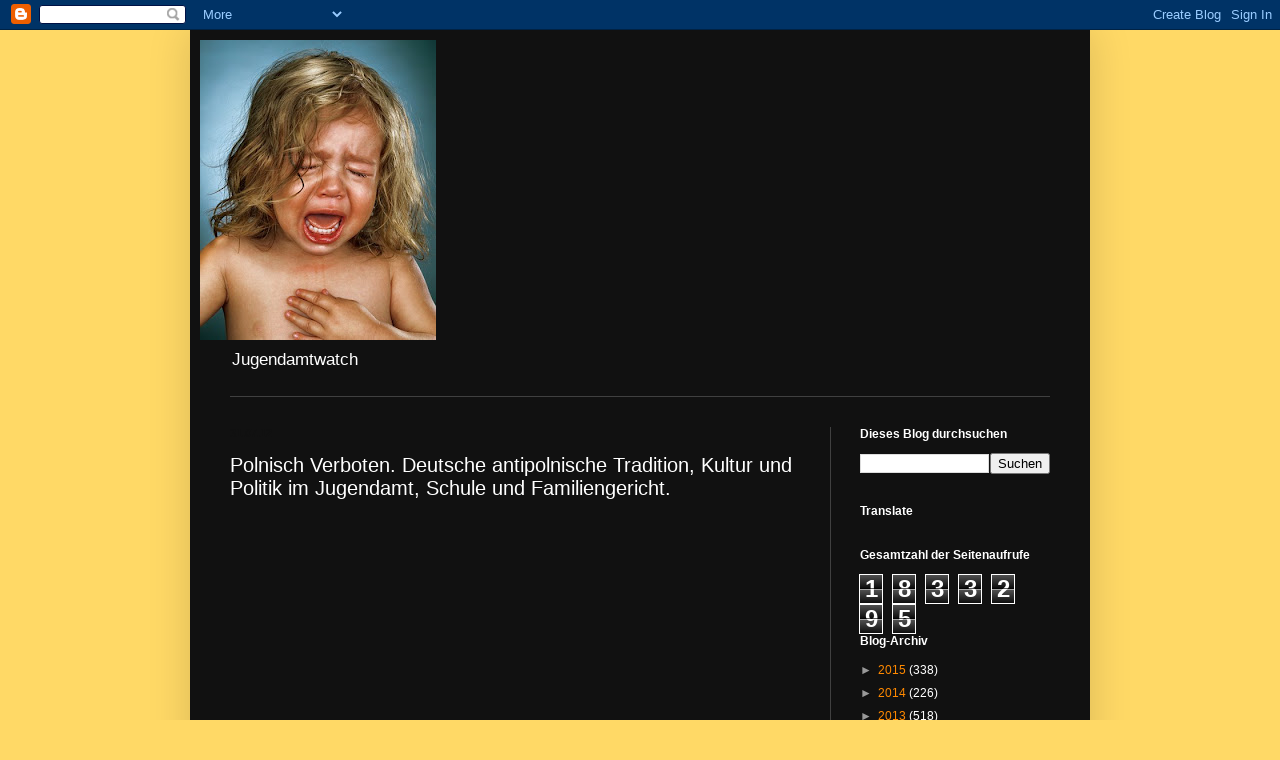

--- FILE ---
content_type: text/html; charset=UTF-8
request_url: https://jugendamtwatch.blogspot.com/2012/07/polnisch-verboten-deutsche.html
body_size: 16651
content:
<!DOCTYPE html>
<html class='v2' dir='ltr' lang='de'>
<head>
<link href='https://www.blogger.com/static/v1/widgets/335934321-css_bundle_v2.css' rel='stylesheet' type='text/css'/>
<meta content='width=1100' name='viewport'/>
<meta content='text/html; charset=UTF-8' http-equiv='Content-Type'/>
<meta content='blogger' name='generator'/>
<link href='https://jugendamtwatch.blogspot.com/favicon.ico' rel='icon' type='image/x-icon'/>
<link href='http://jugendamtwatch.blogspot.com/2012/07/polnisch-verboten-deutsche.html' rel='canonical'/>
<link rel="alternate" type="application/atom+xml" title="Jugendamtwatch - Atom" href="https://jugendamtwatch.blogspot.com/feeds/posts/default" />
<link rel="alternate" type="application/rss+xml" title="Jugendamtwatch - RSS" href="https://jugendamtwatch.blogspot.com/feeds/posts/default?alt=rss" />
<link rel="service.post" type="application/atom+xml" title="Jugendamtwatch - Atom" href="https://www.blogger.com/feeds/2015471411739055855/posts/default" />

<link rel="alternate" type="application/atom+xml" title="Jugendamtwatch - Atom" href="https://jugendamtwatch.blogspot.com/feeds/5888964404355667141/comments/default" />
<!--Can't find substitution for tag [blog.ieCssRetrofitLinks]-->
<link href='http://1.gvt0.com/vi/kxlL0OIAp-k/0.jpg' rel='image_src'/>
<meta content='http://jugendamtwatch.blogspot.com/2012/07/polnisch-verboten-deutsche.html' property='og:url'/>
<meta content='Polnisch Verboten. Deutsche antipolnische Tradition, Kultur und Politik im Jugendamt, Schule und Familiengericht.' property='og:title'/>
<meta content='Jugendamt  Kinderklau  Familienjustiz  Familienpolitik  GutachterUnwesen  Eltern  Kinder  Kindesraub   Willkür  Deutschland
EKE/PAS' property='og:description'/>
<meta content='https://lh3.googleusercontent.com/blogger_img_proxy/AEn0k_tFZwbU64anvBr9qBrKnQEDRXJ-KMRfRR715PTCIdID97WKa6cAWAaTPw-G3UPAoUVyZ8KGwYm-SjVRJW9Y4sJGPzTGKwdw5DEQ=w1200-h630-n-k-no-nu' property='og:image'/>
<title>Jugendamtwatch: Polnisch Verboten. Deutsche antipolnische Tradition, Kultur und Politik im Jugendamt, Schule und Familiengericht.</title>
<style id='page-skin-1' type='text/css'><!--
/*
-----------------------------------------------
Blogger Template Style
Name:     Simple
Designer: Blogger
URL:      www.blogger.com
----------------------------------------------- */
/* Content
----------------------------------------------- */
body {
font: normal normal 12px Arial, Tahoma, Helvetica, FreeSans, sans-serif;
color: #ffffff;
background: #ffd966 none repeat scroll top left;
padding: 0 40px 40px 40px;
}
html body .region-inner {
min-width: 0;
max-width: 100%;
width: auto;
}
h2 {
font-size: 22px;
}
a:link {
text-decoration:none;
color: #ff8900;
}
a:visited {
text-decoration:none;
color: #ff8900;
}
a:hover {
text-decoration:underline;
color: #ff8900;
}
.body-fauxcolumn-outer .fauxcolumn-inner {
background: transparent none repeat scroll top left;
_background-image: none;
}
.body-fauxcolumn-outer .cap-top {
position: absolute;
z-index: 1;
height: 400px;
width: 100%;
}
.body-fauxcolumn-outer .cap-top .cap-left {
width: 100%;
background: transparent none repeat-x scroll top left;
_background-image: none;
}
.content-outer {
-moz-box-shadow: 0 0 40px rgba(0, 0, 0, .15);
-webkit-box-shadow: 0 0 5px rgba(0, 0, 0, .15);
-goog-ms-box-shadow: 0 0 10px #333333;
box-shadow: 0 0 40px rgba(0, 0, 0, .15);
margin-bottom: 1px;
}
.content-inner {
padding: 10px 10px;
}
.content-inner {
background-color: #111111;
}
/* Header
----------------------------------------------- */
.header-outer {
background: transparent none repeat-x scroll 0 -400px;
_background-image: none;
}
.Header h1 {
font: normal bold 16px Arial, Tahoma, Helvetica, FreeSans, sans-serif;
color: #ff8900;
text-shadow: -1px -1px 1px rgba(0, 0, 0, .2);
}
.Header h1 a {
color: #ff8900;
}
.Header .description {
font-size: 140%;
color: #ffffff;
}
.header-inner .Header .titlewrapper {
padding: 22px 30px;
}
.header-inner .Header .descriptionwrapper {
padding: 0 30px;
}
/* Tabs
----------------------------------------------- */
.tabs-inner .section:first-child {
border-top: 1px solid #404040;
}
.tabs-inner .section:first-child ul {
margin-top: -1px;
border-top: 1px solid #404040;
border-left: 0 solid #404040;
border-right: 0 solid #404040;
}
.tabs-inner .widget ul {
background: #222222 none repeat-x scroll 0 -800px;
_background-image: none;
border-bottom: 1px solid #404040;
margin-top: 0;
margin-left: -30px;
margin-right: -30px;
}
.tabs-inner .widget li a {
display: inline-block;
padding: .6em 1em;
font: normal normal 14px Arial, Tahoma, Helvetica, FreeSans, sans-serif;
color: #ffffff;
border-left: 1px solid #111111;
border-right: 0 solid #404040;
}
.tabs-inner .widget li:first-child a {
border-left: none;
}
.tabs-inner .widget li.selected a, .tabs-inner .widget li a:hover {
color: #ffffff;
background-color: #000000;
text-decoration: none;
}
/* Columns
----------------------------------------------- */
.main-outer {
border-top: 0 solid #404040;
}
.fauxcolumn-left-outer .fauxcolumn-inner {
border-right: 1px solid #404040;
}
.fauxcolumn-right-outer .fauxcolumn-inner {
border-left: 1px solid #404040;
}
/* Headings
----------------------------------------------- */
div.widget > h2,
div.widget h2.title {
margin: 0 0 1em 0;
font: normal bold 12px Arial, Tahoma, Helvetica, FreeSans, sans-serif;
color: #ffffff;
}
/* Widgets
----------------------------------------------- */
.widget .zippy {
color: #999999;
text-shadow: 2px 2px 1px rgba(0, 0, 0, .1);
}
.widget .popular-posts ul {
list-style: none;
}
/* Posts
----------------------------------------------- */
h2.date-header {
font: normal bold 11px Arial, Tahoma, Helvetica, FreeSans, sans-serif;
}
.date-header span {
background-color: #111111;
color: #111111;
padding: inherit;
letter-spacing: inherit;
margin: inherit;
}
.main-inner {
padding-top: 30px;
padding-bottom: 30px;
}
.main-inner .column-center-inner {
padding: 0 15px;
}
.main-inner .column-center-inner .section {
margin: 0 15px;
}
.post {
margin: 0 0 25px 0;
}
h3.post-title, .comments h4 {
font: normal normal 20px Arial, Tahoma, Helvetica, FreeSans, sans-serif;
margin: .75em 0 0;
}
.post-body {
font-size: 110%;
line-height: 1.4;
position: relative;
}
.post-body img, .post-body .tr-caption-container, .Profile img, .Image img,
.BlogList .item-thumbnail img {
padding: 0;
background: #111111;
border: 1px solid #000000;
-moz-box-shadow: 1px 1px 5px rgba(0, 0, 0, .1);
-webkit-box-shadow: 1px 1px 5px rgba(0, 0, 0, .1);
box-shadow: 1px 1px 5px rgba(0, 0, 0, .1);
}
.post-body img, .post-body .tr-caption-container {
padding: 1px;
}
.post-body .tr-caption-container {
color: #ffffff;
}
.post-body .tr-caption-container img {
padding: 0;
background: transparent;
border: none;
-moz-box-shadow: 0 0 0 rgba(0, 0, 0, .1);
-webkit-box-shadow: 0 0 0 rgba(0, 0, 0, .1);
box-shadow: 0 0 0 rgba(0, 0, 0, .1);
}
.post-header {
margin: 0 0 1.5em;
line-height: 1.6;
font-size: 90%;
}
.post-footer {
margin: 20px -2px 0;
padding: 5px 10px;
color: #888888;
background-color: #303030;
border-bottom: 1px solid #444444;
line-height: 1.6;
font-size: 90%;
}
#comments .comment-author {
padding-top: 1.5em;
border-top: 1px solid #404040;
background-position: 0 1.5em;
}
#comments .comment-author:first-child {
padding-top: 0;
border-top: none;
}
.avatar-image-container {
margin: .2em 0 0;
}
#comments .avatar-image-container img {
border: 1px solid #000000;
}
/* Comments
----------------------------------------------- */
.comments .comments-content .icon.blog-author {
background-repeat: no-repeat;
background-image: url([data-uri]);
}
.comments .comments-content .loadmore a {
border-top: 1px solid #999999;
border-bottom: 1px solid #999999;
}
.comments .comment-thread.inline-thread {
background-color: #303030;
}
.comments .continue {
border-top: 2px solid #999999;
}
/* Accents
---------------------------------------------- */
.section-columns td.columns-cell {
border-left: 1px solid #404040;
}
.blog-pager {
background: transparent none no-repeat scroll top center;
}
.blog-pager-older-link, .home-link,
.blog-pager-newer-link {
background-color: #111111;
padding: 5px;
}
.footer-outer {
border-top: 0 dashed #bbbbbb;
}
/* Mobile
----------------------------------------------- */
body.mobile  {
background-size: auto;
}
.mobile .body-fauxcolumn-outer {
background: transparent none repeat scroll top left;
}
.mobile .body-fauxcolumn-outer .cap-top {
background-size: 100% auto;
}
.mobile .content-outer {
-webkit-box-shadow: 0 0 3px rgba(0, 0, 0, .15);
box-shadow: 0 0 3px rgba(0, 0, 0, .15);
}
.mobile .tabs-inner .widget ul {
margin-left: 0;
margin-right: 0;
}
.mobile .post {
margin: 0;
}
.mobile .main-inner .column-center-inner .section {
margin: 0;
}
.mobile .date-header span {
padding: 0.1em 10px;
margin: 0 -10px;
}
.mobile h3.post-title {
margin: 0;
}
.mobile .blog-pager {
background: transparent none no-repeat scroll top center;
}
.mobile .footer-outer {
border-top: none;
}
.mobile .main-inner, .mobile .footer-inner {
background-color: #111111;
}
.mobile-index-contents {
color: #ffffff;
}
.mobile-link-button {
background-color: #ff8900;
}
.mobile-link-button a:link, .mobile-link-button a:visited {
color: #ffffff;
}
.mobile .tabs-inner .section:first-child {
border-top: none;
}
.mobile .tabs-inner .PageList .widget-content {
background-color: #000000;
color: #ffffff;
border-top: 1px solid #404040;
border-bottom: 1px solid #404040;
}
.mobile .tabs-inner .PageList .widget-content .pagelist-arrow {
border-left: 1px solid #404040;
}

--></style>
<style id='template-skin-1' type='text/css'><!--
body {
min-width: 900px;
}
.content-outer, .content-fauxcolumn-outer, .region-inner {
min-width: 900px;
max-width: 900px;
_width: 900px;
}
.main-inner .columns {
padding-left: 0px;
padding-right: 250px;
}
.main-inner .fauxcolumn-center-outer {
left: 0px;
right: 250px;
/* IE6 does not respect left and right together */
_width: expression(this.parentNode.offsetWidth -
parseInt("0px") -
parseInt("250px") + 'px');
}
.main-inner .fauxcolumn-left-outer {
width: 0px;
}
.main-inner .fauxcolumn-right-outer {
width: 250px;
}
.main-inner .column-left-outer {
width: 0px;
right: 100%;
margin-left: -0px;
}
.main-inner .column-right-outer {
width: 250px;
margin-right: -250px;
}
#layout {
min-width: 0;
}
#layout .content-outer {
min-width: 0;
width: 800px;
}
#layout .region-inner {
min-width: 0;
width: auto;
}
body#layout div.add_widget {
padding: 8px;
}
body#layout div.add_widget a {
margin-left: 32px;
}
--></style>
<link href='https://www.blogger.com/dyn-css/authorization.css?targetBlogID=2015471411739055855&amp;zx=eb851eeb-79bc-43af-8345-1831a88e10d7' media='none' onload='if(media!=&#39;all&#39;)media=&#39;all&#39;' rel='stylesheet'/><noscript><link href='https://www.blogger.com/dyn-css/authorization.css?targetBlogID=2015471411739055855&amp;zx=eb851eeb-79bc-43af-8345-1831a88e10d7' rel='stylesheet'/></noscript>
<meta name='google-adsense-platform-account' content='ca-host-pub-1556223355139109'/>
<meta name='google-adsense-platform-domain' content='blogspot.com'/>

</head>
<body class='loading variant-dark'>
<div class='navbar section' id='navbar' name='Navbar'><div class='widget Navbar' data-version='1' id='Navbar1'><script type="text/javascript">
    function setAttributeOnload(object, attribute, val) {
      if(window.addEventListener) {
        window.addEventListener('load',
          function(){ object[attribute] = val; }, false);
      } else {
        window.attachEvent('onload', function(){ object[attribute] = val; });
      }
    }
  </script>
<div id="navbar-iframe-container"></div>
<script type="text/javascript" src="https://apis.google.com/js/platform.js"></script>
<script type="text/javascript">
      gapi.load("gapi.iframes:gapi.iframes.style.bubble", function() {
        if (gapi.iframes && gapi.iframes.getContext) {
          gapi.iframes.getContext().openChild({
              url: 'https://www.blogger.com/navbar/2015471411739055855?po\x3d5888964404355667141\x26origin\x3dhttps://jugendamtwatch.blogspot.com',
              where: document.getElementById("navbar-iframe-container"),
              id: "navbar-iframe"
          });
        }
      });
    </script><script type="text/javascript">
(function() {
var script = document.createElement('script');
script.type = 'text/javascript';
script.src = '//pagead2.googlesyndication.com/pagead/js/google_top_exp.js';
var head = document.getElementsByTagName('head')[0];
if (head) {
head.appendChild(script);
}})();
</script>
</div></div>
<div class='body-fauxcolumns'>
<div class='fauxcolumn-outer body-fauxcolumn-outer'>
<div class='cap-top'>
<div class='cap-left'></div>
<div class='cap-right'></div>
</div>
<div class='fauxborder-left'>
<div class='fauxborder-right'></div>
<div class='fauxcolumn-inner'>
</div>
</div>
<div class='cap-bottom'>
<div class='cap-left'></div>
<div class='cap-right'></div>
</div>
</div>
</div>
<div class='content'>
<div class='content-fauxcolumns'>
<div class='fauxcolumn-outer content-fauxcolumn-outer'>
<div class='cap-top'>
<div class='cap-left'></div>
<div class='cap-right'></div>
</div>
<div class='fauxborder-left'>
<div class='fauxborder-right'></div>
<div class='fauxcolumn-inner'>
</div>
</div>
<div class='cap-bottom'>
<div class='cap-left'></div>
<div class='cap-right'></div>
</div>
</div>
</div>
<div class='content-outer'>
<div class='content-cap-top cap-top'>
<div class='cap-left'></div>
<div class='cap-right'></div>
</div>
<div class='fauxborder-left content-fauxborder-left'>
<div class='fauxborder-right content-fauxborder-right'></div>
<div class='content-inner'>
<header>
<div class='header-outer'>
<div class='header-cap-top cap-top'>
<div class='cap-left'></div>
<div class='cap-right'></div>
</div>
<div class='fauxborder-left header-fauxborder-left'>
<div class='fauxborder-right header-fauxborder-right'></div>
<div class='region-inner header-inner'>
<div class='header section' id='header' name='Header'><div class='widget Header' data-version='1' id='Header1'>
<div id='header-inner'>
<a href='https://jugendamtwatch.blogspot.com/' style='display: block'>
<img alt='Jugendamtwatch' height='300px; ' id='Header1_headerimg' src='https://blogger.googleusercontent.com/img/b/R29vZ2xl/AVvXsEiK3b15zEjJNZN8iSvwaFjz5WoJFtsp8S2Af9ehWwiRzF6m6wAhFps-jqAr9xS0JtuvJirPuWDZk04oLPmygDEgF78JdKR8O0YRSPkiU3GWQfaUTl4TKQN_D6Y0LnfItuU-791JJyfz3ODf/s300/395044_309858449055583_100000942922879_854388_1751464669_n.jpg' style='display: block' width='236px; '/>
</a>
<div class='descriptionwrapper'>
<p class='description'><span>Jugendamtwatch</span></p>
</div>
</div>
</div></div>
</div>
</div>
<div class='header-cap-bottom cap-bottom'>
<div class='cap-left'></div>
<div class='cap-right'></div>
</div>
</div>
</header>
<div class='tabs-outer'>
<div class='tabs-cap-top cap-top'>
<div class='cap-left'></div>
<div class='cap-right'></div>
</div>
<div class='fauxborder-left tabs-fauxborder-left'>
<div class='fauxborder-right tabs-fauxborder-right'></div>
<div class='region-inner tabs-inner'>
<div class='tabs no-items section' id='crosscol' name='Spaltenübergreifend'></div>
<div class='tabs no-items section' id='crosscol-overflow' name='Cross-Column 2'></div>
</div>
</div>
<div class='tabs-cap-bottom cap-bottom'>
<div class='cap-left'></div>
<div class='cap-right'></div>
</div>
</div>
<div class='main-outer'>
<div class='main-cap-top cap-top'>
<div class='cap-left'></div>
<div class='cap-right'></div>
</div>
<div class='fauxborder-left main-fauxborder-left'>
<div class='fauxborder-right main-fauxborder-right'></div>
<div class='region-inner main-inner'>
<div class='columns fauxcolumns'>
<div class='fauxcolumn-outer fauxcolumn-center-outer'>
<div class='cap-top'>
<div class='cap-left'></div>
<div class='cap-right'></div>
</div>
<div class='fauxborder-left'>
<div class='fauxborder-right'></div>
<div class='fauxcolumn-inner'>
</div>
</div>
<div class='cap-bottom'>
<div class='cap-left'></div>
<div class='cap-right'></div>
</div>
</div>
<div class='fauxcolumn-outer fauxcolumn-left-outer'>
<div class='cap-top'>
<div class='cap-left'></div>
<div class='cap-right'></div>
</div>
<div class='fauxborder-left'>
<div class='fauxborder-right'></div>
<div class='fauxcolumn-inner'>
</div>
</div>
<div class='cap-bottom'>
<div class='cap-left'></div>
<div class='cap-right'></div>
</div>
</div>
<div class='fauxcolumn-outer fauxcolumn-right-outer'>
<div class='cap-top'>
<div class='cap-left'></div>
<div class='cap-right'></div>
</div>
<div class='fauxborder-left'>
<div class='fauxborder-right'></div>
<div class='fauxcolumn-inner'>
</div>
</div>
<div class='cap-bottom'>
<div class='cap-left'></div>
<div class='cap-right'></div>
</div>
</div>
<!-- corrects IE6 width calculation -->
<div class='columns-inner'>
<div class='column-center-outer'>
<div class='column-center-inner'>
<div class='main section' id='main' name='Hauptbereich'><div class='widget Blog' data-version='1' id='Blog1'>
<div class='blog-posts hfeed'>

          <div class="date-outer">
        
<h2 class='date-header'><span>31.07.12</span></h2>

          <div class="date-posts">
        
<div class='post-outer'>
<div class='post hentry uncustomized-post-template' itemprop='blogPost' itemscope='itemscope' itemtype='http://schema.org/BlogPosting'>
<meta content='http://1.gvt0.com/vi/kxlL0OIAp-k/0.jpg' itemprop='image_url'/>
<meta content='2015471411739055855' itemprop='blogId'/>
<meta content='5888964404355667141' itemprop='postId'/>
<a name='5888964404355667141'></a>
<h3 class='post-title entry-title' itemprop='name'>
Polnisch Verboten. Deutsche antipolnische Tradition, Kultur und Politik im Jugendamt, Schule und Familiengericht.
</h3>
<div class='post-header'>
<div class='post-header-line-1'></div>
</div>
<div class='post-body entry-content' id='post-body-5888964404355667141' itemprop='description articleBody'>
<br />
<br />
<div class="separator" style="clear: both; text-align: center;">
<iframe allowfullscreen="allowfullscreen" frameborder="0" height="266" mozallowfullscreen="mozallowfullscreen" src="https://www.youtube.com/embed/kxlL0OIAp-k?feature=player_embedded" webkitallowfullscreen="webkitallowfullscreen" width="320"></iframe></div>
<br />
<br />
<div class="content">

        <div class="comment-text" dir="ltr">
          Polish/English subtitled The JUGENDAMT torns on purpose 
children away from their non-German parents. It uses every dishonest 
mean to bar binational children from having any contact to the language 
and more generally to the culture of their non-German parent, when they 
part. JUGENDAMT - KINDERKLAU - KINDESENTZIEHUNG&#65279; - LEBENSBORN<br />



        </div>
<div class="metadata">
          <span class="author ">
                <a class="yt-user-name " dir="ltr" href="//www.youtube.com/user/RPDDPL">RPDDPL</a>&nbsp;</span><span class="time">
          </span>
        </div>
</div>
<div style='clear: both;'></div>
</div>
<div class='post-footer'>
<div class='post-footer-line post-footer-line-1'>
<span class='post-author vcard'>
Eingestellt von
<span class='fn' itemprop='author' itemscope='itemscope' itemtype='http://schema.org/Person'>
<meta content='https://www.blogger.com/profile/05574262905395241464' itemprop='url'/>
<a class='g-profile' href='https://www.blogger.com/profile/05574262905395241464' rel='author' title='author profile'>
<span itemprop='name'>Jugendamtwatch</span>
</a>
</span>
</span>
<span class='post-timestamp'>
um
<meta content='http://jugendamtwatch.blogspot.com/2012/07/polnisch-verboten-deutsche.html' itemprop='url'/>
<a class='timestamp-link' href='https://jugendamtwatch.blogspot.com/2012/07/polnisch-verboten-deutsche.html' rel='bookmark' title='permanent link'><abbr class='published' itemprop='datePublished' title='2012-07-31T02:13:00-07:00'>02:13</abbr></a>
</span>
<span class='post-comment-link'>
</span>
<span class='post-icons'>
<span class='item-control blog-admin pid-2142193293'>
<a href='https://www.blogger.com/post-edit.g?blogID=2015471411739055855&postID=5888964404355667141&from=pencil' title='Post bearbeiten'>
<img alt='' class='icon-action' height='18' src='https://resources.blogblog.com/img/icon18_edit_allbkg.gif' width='18'/>
</a>
</span>
</span>
<div class='post-share-buttons goog-inline-block'>
<a class='goog-inline-block share-button sb-email' href='https://www.blogger.com/share-post.g?blogID=2015471411739055855&postID=5888964404355667141&target=email' target='_blank' title='Diesen Post per E-Mail versenden'><span class='share-button-link-text'>Diesen Post per E-Mail versenden</span></a><a class='goog-inline-block share-button sb-blog' href='https://www.blogger.com/share-post.g?blogID=2015471411739055855&postID=5888964404355667141&target=blog' onclick='window.open(this.href, "_blank", "height=270,width=475"); return false;' target='_blank' title='BlogThis!'><span class='share-button-link-text'>BlogThis!</span></a><a class='goog-inline-block share-button sb-twitter' href='https://www.blogger.com/share-post.g?blogID=2015471411739055855&postID=5888964404355667141&target=twitter' target='_blank' title='Auf X teilen'><span class='share-button-link-text'>Auf X teilen</span></a><a class='goog-inline-block share-button sb-facebook' href='https://www.blogger.com/share-post.g?blogID=2015471411739055855&postID=5888964404355667141&target=facebook' onclick='window.open(this.href, "_blank", "height=430,width=640"); return false;' target='_blank' title='In Facebook freigeben'><span class='share-button-link-text'>In Facebook freigeben</span></a><a class='goog-inline-block share-button sb-pinterest' href='https://www.blogger.com/share-post.g?blogID=2015471411739055855&postID=5888964404355667141&target=pinterest' target='_blank' title='Auf Pinterest teilen'><span class='share-button-link-text'>Auf Pinterest teilen</span></a>
</div>
</div>
<div class='post-footer-line post-footer-line-2'>
<span class='post-labels'>
</span>
</div>
<div class='post-footer-line post-footer-line-3'>
<span class='post-location'>
</span>
</div>
</div>
</div>
<div class='comments' id='comments'>
<a name='comments'></a>
<h4>Keine Kommentare:</h4>
<div id='Blog1_comments-block-wrapper'>
<dl class='avatar-comment-indent' id='comments-block'>
</dl>
</div>
<p class='comment-footer'>
<div class='comment-form'>
<a name='comment-form'></a>
<h4 id='comment-post-message'>Kommentar veröffentlichen</h4>
<p>
</p>
<a href='https://www.blogger.com/comment/frame/2015471411739055855?po=5888964404355667141&hl=de&saa=85391&origin=https://jugendamtwatch.blogspot.com' id='comment-editor-src'></a>
<iframe allowtransparency='true' class='blogger-iframe-colorize blogger-comment-from-post' frameborder='0' height='410px' id='comment-editor' name='comment-editor' src='' width='100%'></iframe>
<script src='https://www.blogger.com/static/v1/jsbin/2830521187-comment_from_post_iframe.js' type='text/javascript'></script>
<script type='text/javascript'>
      BLOG_CMT_createIframe('https://www.blogger.com/rpc_relay.html');
    </script>
</div>
</p>
</div>
</div>

        </div></div>
      
</div>
<div class='blog-pager' id='blog-pager'>
<span id='blog-pager-newer-link'>
<a class='blog-pager-newer-link' href='https://jugendamtwatch.blogspot.com/2012/07/rahden-niemieckie-dobro-dziecka-kontakt.html' id='Blog1_blog-pager-newer-link' title='Neuerer Post'>Neuerer Post</a>
</span>
<span id='blog-pager-older-link'>
<a class='blog-pager-older-link' href='https://jugendamtwatch.blogspot.com/2012/07/sozialistische-heimopfer-dr-matejcek.html' id='Blog1_blog-pager-older-link' title='Älterer Post'>Älterer Post</a>
</span>
<a class='home-link' href='https://jugendamtwatch.blogspot.com/'>Startseite</a>
</div>
<div class='clear'></div>
<div class='post-feeds'>
<div class='feed-links'>
Abonnieren
<a class='feed-link' href='https://jugendamtwatch.blogspot.com/feeds/5888964404355667141/comments/default' target='_blank' type='application/atom+xml'>Kommentare zum Post (Atom)</a>
</div>
</div>
</div></div>
</div>
</div>
<div class='column-left-outer'>
<div class='column-left-inner'>
<aside>
</aside>
</div>
</div>
<div class='column-right-outer'>
<div class='column-right-inner'>
<aside>
<div class='sidebar section' id='sidebar-right-1'><div class='widget BlogSearch' data-version='1' id='BlogSearch1'>
<h2 class='title'>Dieses Blog durchsuchen</h2>
<div class='widget-content'>
<div id='BlogSearch1_form'>
<form action='https://jugendamtwatch.blogspot.com/search' class='gsc-search-box' target='_top'>
<table cellpadding='0' cellspacing='0' class='gsc-search-box'>
<tbody>
<tr>
<td class='gsc-input'>
<input autocomplete='off' class='gsc-input' name='q' size='10' title='search' type='text' value=''/>
</td>
<td class='gsc-search-button'>
<input class='gsc-search-button' title='search' type='submit' value='Suchen'/>
</td>
</tr>
</tbody>
</table>
</form>
</div>
</div>
<div class='clear'></div>
</div><div class='widget Translate' data-version='1' id='Translate1'>
<h2 class='title'>Translate</h2>
<div id='google_translate_element'></div>
<script>
    function googleTranslateElementInit() {
      new google.translate.TranslateElement({
        pageLanguage: 'de',
        autoDisplay: 'true',
        layout: google.translate.TranslateElement.InlineLayout.VERTICAL
      }, 'google_translate_element');
    }
  </script>
<script src='//translate.google.com/translate_a/element.js?cb=googleTranslateElementInit'></script>
<div class='clear'></div>
</div><div class='widget Stats' data-version='1' id='Stats1'>
<h2>Gesamtzahl der Seitenaufrufe</h2>
<div class='widget-content'>
<div id='Stats1_content' style='display: none;'>
<span class='counter-wrapper graph-counter-wrapper' id='Stats1_totalCount'>
</span>
<div class='clear'></div>
</div>
</div>
</div><div class='widget BlogArchive' data-version='1' id='BlogArchive1'>
<h2>Blog-Archiv</h2>
<div class='widget-content'>
<div id='ArchiveList'>
<div id='BlogArchive1_ArchiveList'>
<ul class='hierarchy'>
<li class='archivedate collapsed'>
<a class='toggle' href='javascript:void(0)'>
<span class='zippy'>

        &#9658;&#160;
      
</span>
</a>
<a class='post-count-link' href='https://jugendamtwatch.blogspot.com/2015/'>
2015
</a>
<span class='post-count' dir='ltr'>(338)</span>
<ul class='hierarchy'>
<li class='archivedate collapsed'>
<a class='toggle' href='javascript:void(0)'>
<span class='zippy'>

        &#9658;&#160;
      
</span>
</a>
<a class='post-count-link' href='https://jugendamtwatch.blogspot.com/2015/10/'>
Oktober
</a>
<span class='post-count' dir='ltr'>(11)</span>
</li>
</ul>
<ul class='hierarchy'>
<li class='archivedate collapsed'>
<a class='toggle' href='javascript:void(0)'>
<span class='zippy'>

        &#9658;&#160;
      
</span>
</a>
<a class='post-count-link' href='https://jugendamtwatch.blogspot.com/2015/09/'>
September
</a>
<span class='post-count' dir='ltr'>(11)</span>
</li>
</ul>
<ul class='hierarchy'>
<li class='archivedate collapsed'>
<a class='toggle' href='javascript:void(0)'>
<span class='zippy'>

        &#9658;&#160;
      
</span>
</a>
<a class='post-count-link' href='https://jugendamtwatch.blogspot.com/2015/08/'>
August
</a>
<span class='post-count' dir='ltr'>(28)</span>
</li>
</ul>
<ul class='hierarchy'>
<li class='archivedate collapsed'>
<a class='toggle' href='javascript:void(0)'>
<span class='zippy'>

        &#9658;&#160;
      
</span>
</a>
<a class='post-count-link' href='https://jugendamtwatch.blogspot.com/2015/07/'>
Juli
</a>
<span class='post-count' dir='ltr'>(19)</span>
</li>
</ul>
<ul class='hierarchy'>
<li class='archivedate collapsed'>
<a class='toggle' href='javascript:void(0)'>
<span class='zippy'>

        &#9658;&#160;
      
</span>
</a>
<a class='post-count-link' href='https://jugendamtwatch.blogspot.com/2015/06/'>
Juni
</a>
<span class='post-count' dir='ltr'>(65)</span>
</li>
</ul>
<ul class='hierarchy'>
<li class='archivedate collapsed'>
<a class='toggle' href='javascript:void(0)'>
<span class='zippy'>

        &#9658;&#160;
      
</span>
</a>
<a class='post-count-link' href='https://jugendamtwatch.blogspot.com/2015/05/'>
Mai
</a>
<span class='post-count' dir='ltr'>(68)</span>
</li>
</ul>
<ul class='hierarchy'>
<li class='archivedate collapsed'>
<a class='toggle' href='javascript:void(0)'>
<span class='zippy'>

        &#9658;&#160;
      
</span>
</a>
<a class='post-count-link' href='https://jugendamtwatch.blogspot.com/2015/04/'>
April
</a>
<span class='post-count' dir='ltr'>(57)</span>
</li>
</ul>
<ul class='hierarchy'>
<li class='archivedate collapsed'>
<a class='toggle' href='javascript:void(0)'>
<span class='zippy'>

        &#9658;&#160;
      
</span>
</a>
<a class='post-count-link' href='https://jugendamtwatch.blogspot.com/2015/03/'>
März
</a>
<span class='post-count' dir='ltr'>(27)</span>
</li>
</ul>
<ul class='hierarchy'>
<li class='archivedate collapsed'>
<a class='toggle' href='javascript:void(0)'>
<span class='zippy'>

        &#9658;&#160;
      
</span>
</a>
<a class='post-count-link' href='https://jugendamtwatch.blogspot.com/2015/02/'>
Februar
</a>
<span class='post-count' dir='ltr'>(17)</span>
</li>
</ul>
<ul class='hierarchy'>
<li class='archivedate collapsed'>
<a class='toggle' href='javascript:void(0)'>
<span class='zippy'>

        &#9658;&#160;
      
</span>
</a>
<a class='post-count-link' href='https://jugendamtwatch.blogspot.com/2015/01/'>
Januar
</a>
<span class='post-count' dir='ltr'>(35)</span>
</li>
</ul>
</li>
</ul>
<ul class='hierarchy'>
<li class='archivedate collapsed'>
<a class='toggle' href='javascript:void(0)'>
<span class='zippy'>

        &#9658;&#160;
      
</span>
</a>
<a class='post-count-link' href='https://jugendamtwatch.blogspot.com/2014/'>
2014
</a>
<span class='post-count' dir='ltr'>(226)</span>
<ul class='hierarchy'>
<li class='archivedate collapsed'>
<a class='toggle' href='javascript:void(0)'>
<span class='zippy'>

        &#9658;&#160;
      
</span>
</a>
<a class='post-count-link' href='https://jugendamtwatch.blogspot.com/2014/12/'>
Dezember
</a>
<span class='post-count' dir='ltr'>(31)</span>
</li>
</ul>
<ul class='hierarchy'>
<li class='archivedate collapsed'>
<a class='toggle' href='javascript:void(0)'>
<span class='zippy'>

        &#9658;&#160;
      
</span>
</a>
<a class='post-count-link' href='https://jugendamtwatch.blogspot.com/2014/11/'>
November
</a>
<span class='post-count' dir='ltr'>(15)</span>
</li>
</ul>
<ul class='hierarchy'>
<li class='archivedate collapsed'>
<a class='toggle' href='javascript:void(0)'>
<span class='zippy'>

        &#9658;&#160;
      
</span>
</a>
<a class='post-count-link' href='https://jugendamtwatch.blogspot.com/2014/10/'>
Oktober
</a>
<span class='post-count' dir='ltr'>(30)</span>
</li>
</ul>
<ul class='hierarchy'>
<li class='archivedate collapsed'>
<a class='toggle' href='javascript:void(0)'>
<span class='zippy'>

        &#9658;&#160;
      
</span>
</a>
<a class='post-count-link' href='https://jugendamtwatch.blogspot.com/2014/07/'>
Juli
</a>
<span class='post-count' dir='ltr'>(10)</span>
</li>
</ul>
<ul class='hierarchy'>
<li class='archivedate collapsed'>
<a class='toggle' href='javascript:void(0)'>
<span class='zippy'>

        &#9658;&#160;
      
</span>
</a>
<a class='post-count-link' href='https://jugendamtwatch.blogspot.com/2014/06/'>
Juni
</a>
<span class='post-count' dir='ltr'>(17)</span>
</li>
</ul>
<ul class='hierarchy'>
<li class='archivedate collapsed'>
<a class='toggle' href='javascript:void(0)'>
<span class='zippy'>

        &#9658;&#160;
      
</span>
</a>
<a class='post-count-link' href='https://jugendamtwatch.blogspot.com/2014/05/'>
Mai
</a>
<span class='post-count' dir='ltr'>(35)</span>
</li>
</ul>
<ul class='hierarchy'>
<li class='archivedate collapsed'>
<a class='toggle' href='javascript:void(0)'>
<span class='zippy'>

        &#9658;&#160;
      
</span>
</a>
<a class='post-count-link' href='https://jugendamtwatch.blogspot.com/2014/04/'>
April
</a>
<span class='post-count' dir='ltr'>(23)</span>
</li>
</ul>
<ul class='hierarchy'>
<li class='archivedate collapsed'>
<a class='toggle' href='javascript:void(0)'>
<span class='zippy'>

        &#9658;&#160;
      
</span>
</a>
<a class='post-count-link' href='https://jugendamtwatch.blogspot.com/2014/03/'>
März
</a>
<span class='post-count' dir='ltr'>(18)</span>
</li>
</ul>
<ul class='hierarchy'>
<li class='archivedate collapsed'>
<a class='toggle' href='javascript:void(0)'>
<span class='zippy'>

        &#9658;&#160;
      
</span>
</a>
<a class='post-count-link' href='https://jugendamtwatch.blogspot.com/2014/02/'>
Februar
</a>
<span class='post-count' dir='ltr'>(47)</span>
</li>
</ul>
</li>
</ul>
<ul class='hierarchy'>
<li class='archivedate collapsed'>
<a class='toggle' href='javascript:void(0)'>
<span class='zippy'>

        &#9658;&#160;
      
</span>
</a>
<a class='post-count-link' href='https://jugendamtwatch.blogspot.com/2013/'>
2013
</a>
<span class='post-count' dir='ltr'>(518)</span>
<ul class='hierarchy'>
<li class='archivedate collapsed'>
<a class='toggle' href='javascript:void(0)'>
<span class='zippy'>

        &#9658;&#160;
      
</span>
</a>
<a class='post-count-link' href='https://jugendamtwatch.blogspot.com/2013/12/'>
Dezember
</a>
<span class='post-count' dir='ltr'>(30)</span>
</li>
</ul>
<ul class='hierarchy'>
<li class='archivedate collapsed'>
<a class='toggle' href='javascript:void(0)'>
<span class='zippy'>

        &#9658;&#160;
      
</span>
</a>
<a class='post-count-link' href='https://jugendamtwatch.blogspot.com/2013/11/'>
November
</a>
<span class='post-count' dir='ltr'>(73)</span>
</li>
</ul>
<ul class='hierarchy'>
<li class='archivedate collapsed'>
<a class='toggle' href='javascript:void(0)'>
<span class='zippy'>

        &#9658;&#160;
      
</span>
</a>
<a class='post-count-link' href='https://jugendamtwatch.blogspot.com/2013/10/'>
Oktober
</a>
<span class='post-count' dir='ltr'>(24)</span>
</li>
</ul>
<ul class='hierarchy'>
<li class='archivedate collapsed'>
<a class='toggle' href='javascript:void(0)'>
<span class='zippy'>

        &#9658;&#160;
      
</span>
</a>
<a class='post-count-link' href='https://jugendamtwatch.blogspot.com/2013/09/'>
September
</a>
<span class='post-count' dir='ltr'>(29)</span>
</li>
</ul>
<ul class='hierarchy'>
<li class='archivedate collapsed'>
<a class='toggle' href='javascript:void(0)'>
<span class='zippy'>

        &#9658;&#160;
      
</span>
</a>
<a class='post-count-link' href='https://jugendamtwatch.blogspot.com/2013/08/'>
August
</a>
<span class='post-count' dir='ltr'>(29)</span>
</li>
</ul>
<ul class='hierarchy'>
<li class='archivedate collapsed'>
<a class='toggle' href='javascript:void(0)'>
<span class='zippy'>

        &#9658;&#160;
      
</span>
</a>
<a class='post-count-link' href='https://jugendamtwatch.blogspot.com/2013/07/'>
Juli
</a>
<span class='post-count' dir='ltr'>(65)</span>
</li>
</ul>
<ul class='hierarchy'>
<li class='archivedate collapsed'>
<a class='toggle' href='javascript:void(0)'>
<span class='zippy'>

        &#9658;&#160;
      
</span>
</a>
<a class='post-count-link' href='https://jugendamtwatch.blogspot.com/2013/06/'>
Juni
</a>
<span class='post-count' dir='ltr'>(59)</span>
</li>
</ul>
<ul class='hierarchy'>
<li class='archivedate collapsed'>
<a class='toggle' href='javascript:void(0)'>
<span class='zippy'>

        &#9658;&#160;
      
</span>
</a>
<a class='post-count-link' href='https://jugendamtwatch.blogspot.com/2013/05/'>
Mai
</a>
<span class='post-count' dir='ltr'>(5)</span>
</li>
</ul>
<ul class='hierarchy'>
<li class='archivedate collapsed'>
<a class='toggle' href='javascript:void(0)'>
<span class='zippy'>

        &#9658;&#160;
      
</span>
</a>
<a class='post-count-link' href='https://jugendamtwatch.blogspot.com/2013/04/'>
April
</a>
<span class='post-count' dir='ltr'>(11)</span>
</li>
</ul>
<ul class='hierarchy'>
<li class='archivedate collapsed'>
<a class='toggle' href='javascript:void(0)'>
<span class='zippy'>

        &#9658;&#160;
      
</span>
</a>
<a class='post-count-link' href='https://jugendamtwatch.blogspot.com/2013/03/'>
März
</a>
<span class='post-count' dir='ltr'>(22)</span>
</li>
</ul>
<ul class='hierarchy'>
<li class='archivedate collapsed'>
<a class='toggle' href='javascript:void(0)'>
<span class='zippy'>

        &#9658;&#160;
      
</span>
</a>
<a class='post-count-link' href='https://jugendamtwatch.blogspot.com/2013/02/'>
Februar
</a>
<span class='post-count' dir='ltr'>(133)</span>
</li>
</ul>
<ul class='hierarchy'>
<li class='archivedate collapsed'>
<a class='toggle' href='javascript:void(0)'>
<span class='zippy'>

        &#9658;&#160;
      
</span>
</a>
<a class='post-count-link' href='https://jugendamtwatch.blogspot.com/2013/01/'>
Januar
</a>
<span class='post-count' dir='ltr'>(38)</span>
</li>
</ul>
</li>
</ul>
<ul class='hierarchy'>
<li class='archivedate expanded'>
<a class='toggle' href='javascript:void(0)'>
<span class='zippy toggle-open'>

        &#9660;&#160;
      
</span>
</a>
<a class='post-count-link' href='https://jugendamtwatch.blogspot.com/2012/'>
2012
</a>
<span class='post-count' dir='ltr'>(1098)</span>
<ul class='hierarchy'>
<li class='archivedate collapsed'>
<a class='toggle' href='javascript:void(0)'>
<span class='zippy'>

        &#9658;&#160;
      
</span>
</a>
<a class='post-count-link' href='https://jugendamtwatch.blogspot.com/2012/12/'>
Dezember
</a>
<span class='post-count' dir='ltr'>(27)</span>
</li>
</ul>
<ul class='hierarchy'>
<li class='archivedate collapsed'>
<a class='toggle' href='javascript:void(0)'>
<span class='zippy'>

        &#9658;&#160;
      
</span>
</a>
<a class='post-count-link' href='https://jugendamtwatch.blogspot.com/2012/11/'>
November
</a>
<span class='post-count' dir='ltr'>(82)</span>
</li>
</ul>
<ul class='hierarchy'>
<li class='archivedate collapsed'>
<a class='toggle' href='javascript:void(0)'>
<span class='zippy'>

        &#9658;&#160;
      
</span>
</a>
<a class='post-count-link' href='https://jugendamtwatch.blogspot.com/2012/10/'>
Oktober
</a>
<span class='post-count' dir='ltr'>(69)</span>
</li>
</ul>
<ul class='hierarchy'>
<li class='archivedate collapsed'>
<a class='toggle' href='javascript:void(0)'>
<span class='zippy'>

        &#9658;&#160;
      
</span>
</a>
<a class='post-count-link' href='https://jugendamtwatch.blogspot.com/2012/09/'>
September
</a>
<span class='post-count' dir='ltr'>(30)</span>
</li>
</ul>
<ul class='hierarchy'>
<li class='archivedate collapsed'>
<a class='toggle' href='javascript:void(0)'>
<span class='zippy'>

        &#9658;&#160;
      
</span>
</a>
<a class='post-count-link' href='https://jugendamtwatch.blogspot.com/2012/08/'>
August
</a>
<span class='post-count' dir='ltr'>(118)</span>
</li>
</ul>
<ul class='hierarchy'>
<li class='archivedate expanded'>
<a class='toggle' href='javascript:void(0)'>
<span class='zippy toggle-open'>

        &#9660;&#160;
      
</span>
</a>
<a class='post-count-link' href='https://jugendamtwatch.blogspot.com/2012/07/'>
Juli
</a>
<span class='post-count' dir='ltr'>(88)</span>
<ul class='posts'>
<li><a href='https://jugendamtwatch.blogspot.com/2012/07/lena-15-vollgepumpt-mit-drogen-obsorge.html'>Lena (15) vollgepumpt mit Drogen: Obsorge Jugendam...</a></li>
<li><a href='https://jugendamtwatch.blogspot.com/2012/07/rahden-niemieckie-dobro-dziecka-kontakt.html'>Rahden:  Niemieckie dobro dziecka: kontakt tylko z...</a></li>
<li><a href='https://jugendamtwatch.blogspot.com/2012/07/polnisch-verboten-deutsche.html'>Polnisch Verboten. Deutsche antipolnische Traditio...</a></li>
<li><a href='https://jugendamtwatch.blogspot.com/2012/07/sozialistische-heimopfer-dr-matejcek.html'>Sozialistische Heimopfer - Dr. Matejcek - Kinder o...</a></li>
<li><a href='https://jugendamtwatch.blogspot.com/2012/07/jugendamt-deutschland-petition.html'>Jugendamt Deutschland: Petition www.betroffene-elt...</a></li>
<li><a href='https://jugendamtwatch.blogspot.com/2012/07/was-eltern-uber-das-deutsche-jugendamt.html'>Was Eltern über das Deutsche Jugendamt wissen müssen</a></li>
<li><a href='https://jugendamtwatch.blogspot.com/2012/07/mitarbeiter-des-jugendamtes-der.html'>Mitarbeiter des Jugendamtes der Kreisverwaltung er...</a></li>
<li><a href='https://jugendamtwatch.blogspot.com/2012/07/jugendamt-szykany-schikane.html'>Jugendamt - Szykany (Schikane)</a></li>
<li><a href='https://jugendamtwatch.blogspot.com/2012/07/neuer-eu-sonderbeauftragter-fur.html'>Neuer EU-Sonderbeauftragter für Menschenrechte unt...</a></li>
<li><a href='https://jugendamtwatch.blogspot.com/2012/07/leipziger-jugendamt-uberfordert-behorde.html'>Leipziger Jugendamt überfordert: Behörde verweist ...</a></li>
<li><a href='https://jugendamtwatch.blogspot.com/2012/07/jugendamt-das-totalversagen-unseres.html'>Jugendamt - Das Totalversagen unseres Rechtsstaate...</a></li>
<li><a href='https://jugendamtwatch.blogspot.com/2012/07/olg-nurnberg-schadensersatz-vom.html'>OLG Nürnberg: Schadensersatz vom Jugendamt für Hei...</a></li>
<li><a href='https://jugendamtwatch.blogspot.com/2012/07/deutschland-ab-1939-ubernahmen-die.html'>Deutschland - Ab 1939 übernahmen die Jugendämter a...</a></li>
<li><a href='https://jugendamtwatch.blogspot.com/2012/07/amt-gibt-mutter-sohn-zuruck-um-dieses.html'>Amt gibt Mutter Sohn zurück Um dieses Glück musste...</a></li>
<li><a href='https://jugendamtwatch.blogspot.com/2012/07/das-jugendamt-unterstutzung-die-ankommt.html'>Das Jugendamt. Unterstützung, die ankommt. (OTV Ma...</a></li>
<li><a href='https://jugendamtwatch.blogspot.com/2012/07/jugendamt-ratzeburg-amtsgericht-lubeck_26.html'>Jugendamt Ratzeburg - Amtsgericht Lübeck - Kanzlei...</a></li>
<li><a href='https://jugendamtwatch.blogspot.com/2012/07/jugendamt-ratzeburg-amtsgericht-lubeck.html'>Jugendamt Ratzeburg - Amtsgericht Lübeck - Kanzlei...</a></li>
<li><a href='https://jugendamtwatch.blogspot.com/2012/07/blog-post_26.html'>
</a></li>
<li><a href='https://jugendamtwatch.blogspot.com/2012/07/15mahnwache-des-luca-kinderschutzverein.html'>15.Mahnwache des Luca Kinderschutzverein</a></li>
<li><a href='https://jugendamtwatch.blogspot.com/2012/07/deutschland-jugendamt-saida-aus-marocco.html'>Deutschland Jugendamt: Saida aus Marocco wurde ihr...</a></li>
<li><a href='https://jugendamtwatch.blogspot.com/2012/07/trennung-von-geschwistern-ist.html'>Trennung von Geschwistern ist psychische Gewalt</a></li>
<li><a href='https://jugendamtwatch.blogspot.com/2012/07/staatsanwaltschaft-ansbach-ermittelt.html'>Staatsanwaltschaft Ansbach ermittelt gegen das Jug...</a></li>
<li><a href='https://jugendamtwatch.blogspot.com/2012/07/warum-rituale-fur-familien-enorm.html'>Warum Rituale für Familien enorm wichtig sind</a></li>
<li><a href='https://jugendamtwatch.blogspot.com/2012/07/achtung-wichtige-mitteilung-am-3007-bzw.html'>ACHTUNG WICHTIGE MITTEILUNG   am 30.07 bzw. 31.07 ...</a></li>
<li><a href='https://jugendamtwatch.blogspot.com/2012/07/die-eltern-die-durch-deutsche.html'>Die Eltern, die durch Deutsche Jugendämter geschäd...</a></li>
<li><a href='https://jugendamtwatch.blogspot.com/2012/07/zum-wohle-des-kindes-wurde-dem.html'>Zum Wohle des Kindes wurde dem deutschen Jugendamt...</a></li>
<li><a href='https://jugendamtwatch.blogspot.com/2012/07/jugendamt-hannover-gericht-entfuhrter.html'>Jugendamt Hannover - Gericht: Entführter Kinder ni...</a></li>
<li><a href='https://jugendamtwatch.blogspot.com/2012/07/de-jugendamt-nach-chantals-methadontod.html'>DE Jugendamt - Nach Chantals Methadontod werden An...</a></li>
<li><a href='https://jugendamtwatch.blogspot.com/2012/07/gerichte-haben-eltern-in-12700-fallen.html'>Gerichte haben Eltern in 12.700 Fällen das Sorgere...</a></li>
<li><a href='https://jugendamtwatch.blogspot.com/2012/07/le-jugendamt-germanisation-des-enfants.html'>Le Jugendamt &quot;Germanisation des enfants&quot; (Olivier ...</a></li>
<li><a href='https://jugendamtwatch.blogspot.com/2012/07/misshandlungen-verandern-die-gene-ein.html'>Misshandlungen verändern die Gene - Ein Kindheitst...</a></li>
<li><a href='https://jugendamtwatch.blogspot.com/2012/07/jugendamt-munchen-hilfe-mein.html'>Jugendamt München - HILFE!!!! Mein Schulfreund Rap...</a></li>
<li><a href='https://jugendamtwatch.blogspot.com/2012/07/jugendamt-schikane-kinderschutz-auf.html'>Jugendamt - Schikane &#8211; Kinderschutz auf Deutsch</a></li>
<li><a href='https://jugendamtwatch.blogspot.com/2012/07/jugendamt-dyskryminacja-polakow.html'>Jugendamt: Dyskryminacja Polaków potwierdzona. Min...</a></li>
<li><a href='https://jugendamtwatch.blogspot.com/2012/07/franzose-in-deutsch-italienischem.html'>Franzose in deutsch-italienischem Sorgerechtsstrei...</a></li>
<li><a href='https://jugendamtwatch.blogspot.com/2012/07/entziehung-des-aufenthaltsbestimmungsre.html'>Entziehung des Aufenthaltsbestimmungsrechts (Teil ...</a></li>
<li><a href='https://jugendamtwatch.blogspot.com/2012/07/titel-jugendamt-bekommt-die-kinder.html'>Titel: Jugendamt bekommt die Kinder nicht! - Jugen...</a></li>
<li><a href='https://jugendamtwatch.blogspot.com/2012/07/pflegekinder-wurden-oft-wie-sklaven.html'>Pflegekinder wurden oft wie Sklaven gehalten Nach ...</a></li>
<li><a href='https://jugendamtwatch.blogspot.com/2012/07/every-day-in-germany-about-100-children.html'>Every day in Germany about 100 children are kidnap...</a></li>
<li><a href='https://jugendamtwatch.blogspot.com/2012/07/eine-woche-mama-eine-woche-papa-wie.html'>Eine Woche Mama,             eine Woche Papa - Wie...</a></li>
<li><a href='https://jugendamtwatch.blogspot.com/2012/07/niemiecka-jurysdykcja-zagrozeniem-dla.html'>Niemiecka jurysdykcja zagrozeniem dla polskich dzieci</a></li>
<li><a href='https://jugendamtwatch.blogspot.com/2012/07/sorgefall-familienrecht-buchvorstellung.html'>&quot;Sorgefall Familienrecht&quot; - Buchvorstellung in Gee...</a></li>
<li><a href='https://jugendamtwatch.blogspot.com/2012/07/das-jugendamt-des-landkreises-leer.html'>Das Jugendamt des Landkreises Leer sieht nach eine...</a></li>
<li><a href='https://jugendamtwatch.blogspot.com/2012/07/deutsches-jugendamt-der.html'>Deutsches Jugendamt : Der Erziehungswissenschaftle...</a></li>
<li><a href='https://jugendamtwatch.blogspot.com/2012/07/de-jugendamt-justiz-zum-verzweifeln.html'>DE: Jugendamt - Justiz zum Verzweifeln</a></li>
<li><a href='https://jugendamtwatch.blogspot.com/2012/07/verdacht-der-misshandlung-polizei.html'>Verdacht der Misshandlung - Polizei ermittelt gege...</a></li>
<li><a href='https://jugendamtwatch.blogspot.com/2012/07/misshandlung-prugel-vorwurf-gegen-ex.html'>Misshandlung     Prügel-Vorwurf gegen Ex-Leiter vo...</a></li>
<li><a href='https://jugendamtwatch.blogspot.com/2012/07/2-tagiger-mannerkongress-der-uni.html'>2-tägiger Männerkongress an der Uni Düsseldorf &quot;Sc...</a></li>
<li><a href='https://jugendamtwatch.blogspot.com/2012/07/gutachter-blamiert-sich-vor-gericht-im.html'>Gutachter blamiert sich vor Gericht - Im Mordfall ...</a></li>
<li><a href='https://jugendamtwatch.blogspot.com/2012/07/neue-fassung-aktion-kinderschuhe.html'>Neue Fassung Aktion Kinderschuhe 1.Internationaler...</a></li>
<li><a href='https://jugendamtwatch.blogspot.com/2012/07/zwei-petitionen-fur-besseren-kinder.html'>Petition für besseren Kinder- / Familienschutz &#8211; b...</a></li>
<li><a href='https://jugendamtwatch.blogspot.com/2012/07/1945-wurde-das-jugendamt-in-polen-als.html'>1945 wurde das Jugendamt in Polen als verbrecheris...</a></li>
<li><a href='https://jugendamtwatch.blogspot.com/2012/07/dav-fordert-gemeinsames-sorgerecht.html'>DAV fordert gemeinsames Sorgerecht nicht miteinand...</a></li>
<li><a href='https://jugendamtwatch.blogspot.com/2012/07/jugendamt-berlin-spandau-sprawa-ewy-i.html'>Jugendamt Berlin-Spandau. Sprawa Ewy i Oskara - .0...</a></li>
<li><a href='https://jugendamtwatch.blogspot.com/2012/07/fur-die-kinder-gab-es-kein-entrinnen.html'>&#8220;Für die Kinder gab es kein Entrinnen&#8221;</a></li>
<li><a href='https://jugendamtwatch.blogspot.com/2012/07/mehr-rechte-fur-vater-bei-der-ausubung.html'>Mehr Rechte für Väter bei der Ausübung der elterli...</a></li>
<li><a href='https://jugendamtwatch.blogspot.com/2012/07/deutsches-jugendamt-walczy-w-polsce.html'>DEUTSCHES JUGENDAMT WALCZY W POLSCE - 2012</a></li>
<li><a href='https://jugendamtwatch.blogspot.com/2012/07/rosenkriege-sind-gewalt-kindern.html'>Rosenkriege sind Gewalt an Kindern.</a></li>
<li><a href='https://jugendamtwatch.blogspot.com/2012/07/kindschaftsrecht-gutachterin.html'>Kindschaftsrecht - Gutachterin erfolgreich verklagt</a></li>
<li><a href='https://jugendamtwatch.blogspot.com/2012/07/papa-ya-das-magazin-fur-mehr-fairness.html'>Papa-Ya | Das Magazin für mehr Fairness im deutsch...</a></li>
<li><a href='https://jugendamtwatch.blogspot.com/2012/07/das-wird-unter-kindeswohl-in.html'>DAS wird unter Kindeswohl in Deutschland verstande...</a></li>
<li><a href='https://jugendamtwatch.blogspot.com/2012/07/menschen-erkennen-nicht-mehr-die.html'>Menschen erkennen nicht mehr die Bedürfnisse von K...</a></li>
<li><a href='https://jugendamtwatch.blogspot.com/2012/07/lawyer-for-child-susan-saltz-stated-you.html'>Lawyer for the Child, Susan Saltz, stated, &quot;You ca...</a></li>
<li><a href='https://jugendamtwatch.blogspot.com/2012/07/deutschland-hildener-betreuungsfirma.html'>DEUTSCHLAND - Hildener Betreuungsfirma Educon - Am...</a></li>
<li><a href='https://jugendamtwatch.blogspot.com/2012/07/wann-wird-endlich-der-stattfindende.html'>Wann wird endlich der stattfindende Kinderklau in ...</a></li>
<li><a href='https://jugendamtwatch.blogspot.com/2012/07/jugendamt-viktoria-roth-deutsch-legales.html'>JUGENDAMT Viktoria Roth Deutsch-legales Kinderklau...</a></li>
<li><a href='https://jugendamtwatch.blogspot.com/2012/07/petition-die-menschenrechtsverletzungen.html'>Petition - Die Menschenrechtsverletzungen durch Ju...</a></li>
<li><a href='https://jugendamtwatch.blogspot.com/2012/07/flucht-vor-dem-jugendamt-teil-1.html'>Flucht vor dem Jugendamt! Teil 1</a></li>
<li><a href='https://jugendamtwatch.blogspot.com/2012/07/am-17062012-war-fur-und-vater-der-1.html'>Am 17.06.2012 war für und Väter der 1 Internationa...</a></li>
<li><a href='https://jugendamtwatch.blogspot.com/2012/07/gruwort-der-fdp-bundestagsfraktion-zum.html'>Grußwort der FDP Bundestagsfraktion zum 1. Interna...</a></li>
<li><a href='https://jugendamtwatch.blogspot.com/2012/07/stiftung-heilpadagogisches-kinderhaus.html'>Stiftung Heilpädagogisches Kinderhaus gGmbh 32346 ...</a></li>
<li><a href='https://jugendamtwatch.blogspot.com/2012/07/richter-mussen-sich-entscheiden.html'>Richter müssen sich entscheiden - Umgangsregelung</a></li>
<li><a href='https://jugendamtwatch.blogspot.com/2012/07/kinderklau-jugendamt-und-familienjustiz.html'>Kinderklau Jugendamt und Familienjustiz Deutschlan...</a></li>
<li><a href='https://jugendamtwatch.blogspot.com/2012/07/margot-honeckers-langer-schatten-der.html'>Margot Honeckers langer Schatten Der &#8222;letzte Mohik...</a></li>
<li><a href='https://jugendamtwatch.blogspot.com/2012/07/nach-familiendrama-in-leipzig.html'>Nach Familiendrama in Leipzig Staatsanwaltschaft p...</a></li>
<li><a href='https://jugendamtwatch.blogspot.com/2012/07/schaffen-jugendamter-lebende-bomben-man.html'>Schaffen Jugendämter lebende Bomben?  Man sollte s...</a></li>
<li><a href='https://jugendamtwatch.blogspot.com/2012/07/jugendamt-fragebogen-zur-arbeit-der.html'>Jugendamt - Fragebogen zur Arbeit der Jugendämter ...</a></li>
<li><a href='https://jugendamtwatch.blogspot.com/2012/07/seelenmord-im-namen-des-kindeswohls.html'>Seelenmord im Namen des Kindeswohls Nach Ansicht v...</a></li>
<li><a href='https://jugendamtwatch.blogspot.com/2012/07/jugendamt-eine-mehr-als-fragwurdige.html'>JUGENDAMT eine mehr als fragwürdige Institution</a></li>
<li><a href='https://jugendamtwatch.blogspot.com/2012/07/150-kinder-pro-jahr-getotet-unter.html'>150 Kinder pro Jahr getötet - unter Aufsicht vom J...</a></li>
<li><a href='https://jugendamtwatch.blogspot.com/2012/07/pas-seelenmord-im-namen-des-kindeswohls.html'>PAS - Seelenmord im Namen des Kindeswohls - Nach A...</a></li>
<li><a href='https://jugendamtwatch.blogspot.com/2012/07/innenrevision-zu-chantals-tod-schwere.html'>Innenrevision zu Chantals Tod - Schwere Versäumnis...</a></li>
<li><a href='https://jugendamtwatch.blogspot.com/2012/07/podcast-episode-41-aggresjon-det-nye.html'>Podcast: Episode 41: Aggresjon &#8211; det nye tabu?</a></li>
<li><a href='https://jugendamtwatch.blogspot.com/2012/07/junge-verdurstete-neben-toter-mutter.html'>Junge verdurstete neben toter Mutter - Jugendamt s...</a></li>
<li><a href='https://jugendamtwatch.blogspot.com/2012/07/jugendamt-deutschland-diese.html'>Jugendamt Deutschland - Diese Helferindustrie ist ...</a></li>
<li><a href='https://jugendamtwatch.blogspot.com/2012/07/nutzliche-hinweise-zu-psychologischen.html'>Nützliche Hinweise zu psychologischen Gutachten - ...</a></li>
<li><a href='https://jugendamtwatch.blogspot.com/2012/07/niemieckie-urzedy-maltretuja-polskie.html'>Niemieckie urzedy maltretuja polskie dzieci - Deut...</a></li>
<li><a href='https://jugendamtwatch.blogspot.com/2012/07/jugendamt-traf-todliche-entscheidung.html'>Jugendamt traf tödliche Entscheidung</a></li>
</ul>
</li>
</ul>
<ul class='hierarchy'>
<li class='archivedate collapsed'>
<a class='toggle' href='javascript:void(0)'>
<span class='zippy'>

        &#9658;&#160;
      
</span>
</a>
<a class='post-count-link' href='https://jugendamtwatch.blogspot.com/2012/06/'>
Juni
</a>
<span class='post-count' dir='ltr'>(82)</span>
</li>
</ul>
<ul class='hierarchy'>
<li class='archivedate collapsed'>
<a class='toggle' href='javascript:void(0)'>
<span class='zippy'>

        &#9658;&#160;
      
</span>
</a>
<a class='post-count-link' href='https://jugendamtwatch.blogspot.com/2012/05/'>
Mai
</a>
<span class='post-count' dir='ltr'>(195)</span>
</li>
</ul>
<ul class='hierarchy'>
<li class='archivedate collapsed'>
<a class='toggle' href='javascript:void(0)'>
<span class='zippy'>

        &#9658;&#160;
      
</span>
</a>
<a class='post-count-link' href='https://jugendamtwatch.blogspot.com/2012/04/'>
April
</a>
<span class='post-count' dir='ltr'>(121)</span>
</li>
</ul>
<ul class='hierarchy'>
<li class='archivedate collapsed'>
<a class='toggle' href='javascript:void(0)'>
<span class='zippy'>

        &#9658;&#160;
      
</span>
</a>
<a class='post-count-link' href='https://jugendamtwatch.blogspot.com/2012/03/'>
März
</a>
<span class='post-count' dir='ltr'>(286)</span>
</li>
</ul>
</li>
</ul>
</div>
</div>
<div class='clear'></div>
</div>
</div><div class='widget Profile' data-version='1' id='Profile1'>
<div class='widget-content'>
<a href='https://www.blogger.com/profile/05574262905395241464'><img alt='Mein Bild' class='profile-img' height='55' src='//blogger.googleusercontent.com/img/b/R29vZ2xl/AVvXsEh5CvgvH7612p1y35o_ZD1wu5h_v7LucrAIHwCoGAR7AWt0wYiqXKKnNncmSohv_CY884alfrCyTNr5iApWQjjm8s4P8r_XnUm-3jRG_kfu61ihmbePfQxNQKwh_y5M6s8/s220/Kindengel.jpg' width='80'/></a>
<dl class='profile-datablock'>
<dt class='profile-data'>
<a class='profile-name-link g-profile' href='https://www.blogger.com/profile/05574262905395241464' rel='author' style='background-image: url(//www.blogger.com/img/logo-16.png);'>
Jugendamtwatch
</a>
</dt>
<dd class='profile-textblock'>NRO/NGO
</dd>
</dl>
<a class='profile-link' href='https://www.blogger.com/profile/05574262905395241464' rel='author'>Mein Profil vollständig anzeigen</a>
<div class='clear'></div>
</div>
</div></div>
</aside>
</div>
</div>
</div>
<div style='clear: both'></div>
<!-- columns -->
</div>
<!-- main -->
</div>
</div>
<div class='main-cap-bottom cap-bottom'>
<div class='cap-left'></div>
<div class='cap-right'></div>
</div>
</div>
<footer>
<div class='footer-outer'>
<div class='footer-cap-top cap-top'>
<div class='cap-left'></div>
<div class='cap-right'></div>
</div>
<div class='fauxborder-left footer-fauxborder-left'>
<div class='fauxborder-right footer-fauxborder-right'></div>
<div class='region-inner footer-inner'>
<div class='foot section' id='footer-1'><div class='widget PopularPosts' data-version='1' id='PopularPosts1'>
<h2>Beliebte Posts</h2>
<div class='widget-content popular-posts'>
<ul>
<li>
<div class='item-thumbnail-only'>
<div class='item-thumbnail'>
<a href='https://jugendamtwatch.blogspot.com/2012/09/wenn-das-eigene-kind-durch-das.html' target='_blank'>
<img alt='' border='0' src='https://blogger.googleusercontent.com/img/b/R29vZ2xl/AVvXsEjbGD3NLajgTN253tplQZWAiU5PB13m0U1FgXaHdYHkPXYPfrmR_zyiX_qnY-P3Ivru8al9HIFTuyZQYnIl4vhoYbXZW385141ATJ-KWaczrG7KHv4IG0X8J6KdMimTscusCt9FsdhLPsiM/w72-h72-p-k-no-nu/487936_406741789382067_1023793777_n.jpg'/>
</a>
</div>
<div class='item-title'><a href='https://jugendamtwatch.blogspot.com/2012/09/wenn-das-eigene-kind-durch-das.html'>Wenn das eigene Kind durch das Jugendamt weggenommen wird. Ein Alptraum für jede Familie. Es kann, so ungeheuerlich es klingen mag, wirklich jede Familie plötzlich und unverhofft treffen!</a></div>
</div>
<div style='clear: both;'></div>
</li>
<li>
<div class='item-thumbnail-only'>
<div class='item-thumbnail'>
<a href='https://jugendamtwatch.blogspot.com/2013/07/pas-kindesentfremdung-und-manipulation.html' target='_blank'>
<img alt='' border='0' src='https://lh3.googleusercontent.com/blogger_img_proxy/AEn0k_sfwMH2-joCkUsWGErw54DEWa-yCQxs8cInPlvfUSXoNRm8TnrhZ5KoBkwooTXeTprLZJS16IsEwn76UnJYTTjpjJHc3BiSmEysZKXxTkMYcByxr6qXCdjRvkBOD0D5n2QpDHMEuM-diqEKBMRPY2o43921VfnGkqwZPU0rVfyz-EN7zAE1dWw3Gr_4Ylahvg=w72-h72-p-k-no-nu'/>
</a>
</div>
<div class='item-title'><a href='https://jugendamtwatch.blogspot.com/2013/07/pas-kindesentfremdung-und-manipulation.html'>PAS (Kindesentfremdung) und Manipulation -  PAS-Studie von vaterverbot.at</a></div>
</div>
<div style='clear: both;'></div>
</li>
<li>
<div class='item-thumbnail-only'>
<div class='item-thumbnail'>
<a href='https://jugendamtwatch.blogspot.com/2012/03/loyalitatskonflikt-von-kindern.html' target='_blank'>
<img alt='' border='0' src='https://blogger.googleusercontent.com/img/b/R29vZ2xl/AVvXsEiL7x0YIOKZ8wHMQYm9NY_xkZxkfbjoRw9My_9KC9fM497S3tjh7-SbZadm9cYL3TPDvxsmiOUa_IXzkMAwGYh5KM5iW5jd-mYVyRg9N3-TSdPj9IMvSgivW_u3FmYJKlFXEH2ZR3D4gR1i/w72-h72-p-k-no-nu/168736_170602589647837_100000942922879_333493_3630181_n.jpg'/>
</a>
</div>
<div class='item-title'><a href='https://jugendamtwatch.blogspot.com/2012/03/loyalitatskonflikt-von-kindern.html'>Loyalitätskonflikt von Kindern - Perverses Dreieck</a></div>
</div>
<div style='clear: both;'></div>
</li>
<li>
<div class='item-thumbnail-only'>
<div class='item-thumbnail'>
<a href='https://jugendamtwatch.blogspot.com/2012/07/nutzliche-hinweise-zu-psychologischen.html' target='_blank'>
<img alt='' border='0' src='https://blogger.googleusercontent.com/img/b/R29vZ2xl/AVvXsEjBmZB9YAy37OmF6bo9V1VwjipO737oglvfZ_y0u6ZFCbngCGHjYEO1fXbzxgBVenWaYm2hzXb7xOzm6seTG_mEUhNEdnlnMzYNgdAPuRS-i-deE38PwNKU4mwpbzFpLP7jX6yUoIhqVleb/w72-h72-p-k-no-nu/hjugbvf.jpg'/>
</a>
</div>
<div class='item-title'><a href='https://jugendamtwatch.blogspot.com/2012/07/nutzliche-hinweise-zu-psychologischen.html'>Nützliche Hinweise zu psychologischen Gutachten - Wichtige Informationen zu Gutachten im Familienrecht - Prävention GutachterUnwesen</a></div>
</div>
<div style='clear: both;'></div>
</li>
<li>
<div class='item-thumbnail-only'>
<div class='item-thumbnail'>
<a href='https://jugendamtwatch.blogspot.com/2012/06/kinderhilfe-gemeinsame-erklarung-die.html' target='_blank'>
<img alt='' border='0' src='https://blogger.googleusercontent.com/img/b/R29vZ2xl/AVvXsEjKxpD9C52OL-1RNvBlev5LN5nt3WByjRiHspiwCHg98rT-I2FdlwmpSwpUpkoI7gbEcoLKumH4usygA0fHJugBuzwJ5cDzbMyGN1J9YSKJI15IKbTDmcX_kOINXsmKnDTJpNGvhBVn5n89/w72-h72-p-k-no-nu/deutsche-kinderhilfe-kids-small.png'/>
</a>
</div>
<div class='item-title'><a href='https://jugendamtwatch.blogspot.com/2012/06/kinderhilfe-gemeinsame-erklarung-die.html'>Kinderhilfe - Gemeinsame Erklärung: Die Kinder- und Jugendhilfe bedarf grundlegender Reformen</a></div>
</div>
<div style='clear: both;'></div>
</li>
<li>
<div class='item-thumbnail-only'>
<div class='item-thumbnail'>
<a href='https://jugendamtwatch.blogspot.com/2012/07/die-eltern-die-durch-deutsche.html' target='_blank'>
<img alt='' border='0' src='https://blogger.googleusercontent.com/img/b/R29vZ2xl/AVvXsEhJebI1MGpXcIUfCZxpn5fNZO2-RDRKd7v7TjLgoAqslYN5-JmpZtZsWhatFKs20Pbv5UKmMy0BY9ADeam_3CCKeqNWhvG3DIOzB_TDrJp6rFx5M_Qi06HS7YjxcuIAJ-BowNGELW0HISQg/w72-h72-p-k-no-nu/405506_2719620996437_1434406079_32296266_161516126_n.jpg'/>
</a>
</div>
<div class='item-title'><a href='https://jugendamtwatch.blogspot.com/2012/07/die-eltern-die-durch-deutsche.html'>Die Eltern, die durch Deutsche Jugendämter geschädigt worden sind, wenden sich bitte an folgende Adressen:</a></div>
</div>
<div style='clear: both;'></div>
</li>
<li>
<div class='item-thumbnail-only'>
<div class='item-thumbnail'>
<a href='https://jugendamtwatch.blogspot.com/2013/10/zum-todestag-luca-03112007-zib-20-zum.html' target='_blank'>
<img alt='' border='0' src='https://blogger.googleusercontent.com/img/b/R29vZ2xl/AVvXsEj5V0k4THjW5bdA_nkZ_DSKFecmP6pc5CRN9X41BhiZH_ZZnoUxT6s4y7OM7PLDXr_6AadrqYLeTGy3Vn1cXAgbVz2JfjLVxfKRB_vmFtecL_jY65bnMRx6DKTxNkpoLEkeIH4LYes68l97/w72-h72-p-k-no-nu/1384203_598268403553796_14785440_n.jpg'/>
</a>
</div>
<div class='item-title'><a href='https://jugendamtwatch.blogspot.com/2013/10/zum-todestag-luca-03112007-zib-20-zum.html'>Zum Todestag LUCA 03.11.2007 - ZiB 20 zum Tod des Luca (2007)</a></div>
</div>
<div style='clear: both;'></div>
</li>
<li>
<div class='item-thumbnail-only'>
<div class='item-thumbnail'>
<a href='https://jugendamtwatch.blogspot.com/2013/02/psychiatrie-statt-schule-jugendamt.html' target='_blank'>
<img alt='' border='0' src='https://lh3.googleusercontent.com/blogger_img_proxy/AEn0k_tvMbHskIZakUuMMJs2qVco-6KK2CQd5mHlR09_JtExzfr_ti-d2zt8oW6UhE_eYaMvWbHJxhdopquS_uUKxPIn5m2_KKkn_L8TrqdKmu-sv43WAnsG9eq0KyZCoj8ZidLiPQ=w72-h72-p-k-no-nu'/>
</a>
</div>
<div class='item-title'><a href='https://jugendamtwatch.blogspot.com/2013/02/psychiatrie-statt-schule-jugendamt.html'>Psychiatrie statt Schule - Jugendamt erwirkt Zwangseinweisung für einen 16-jährigen Hochintelligenten - Skandal oder einzige Lösung?</a></div>
</div>
<div style='clear: both;'></div>
</li>
<li>
<div class='item-thumbnail-only'>
<div class='item-thumbnail'>
<a href='https://jugendamtwatch.blogspot.com/2014/05/es-ist-eine-bekannteerscheinung-dass.html' target='_blank'>
<img alt='' border='0' src='https://blogger.googleusercontent.com/img/b/R29vZ2xl/AVvXsEhJKM75Bt0NK1Q8Mrut80jcQ_8u0W84qY7BGddFMWaa9jq3ofnqq20x5tXo-beG1a0zNEqWkynsu-wTfDdL3k3CK4Zq0SzaM4e8-genT0nQ72kuuN4i3r3bIzBDSWGXYfi-BkgiIQ2n0g_8/w72-h72-p-k-no-nu/gel.jpg'/>
</a>
</div>
<div class='item-title'><a href='https://jugendamtwatch.blogspot.com/2014/05/es-ist-eine-bekannteerscheinung-dass.html'>(ohne Titel)</a></div>
</div>
<div style='clear: both;'></div>
</li>
</ul>
<div class='clear'></div>
</div>
</div></div>
<table border='0' cellpadding='0' cellspacing='0' class='section-columns columns-2'>
<tbody>
<tr>
<td class='first columns-cell'>
<div class='foot no-items section' id='footer-2-1'></div>
</td>
<td class='columns-cell'>
<div class='foot no-items section' id='footer-2-2'></div>
</td>
</tr>
</tbody>
</table>
<!-- outside of the include in order to lock Attribution widget -->
<div class='foot section' id='footer-3' name='Footer'><div class='widget Attribution' data-version='1' id='Attribution1'>
<div class='widget-content' style='text-align: center;'>
Design "Einfach". Powered by <a href='https://www.blogger.com' target='_blank'>Blogger</a>.
</div>
<div class='clear'></div>
</div></div>
</div>
</div>
<div class='footer-cap-bottom cap-bottom'>
<div class='cap-left'></div>
<div class='cap-right'></div>
</div>
</div>
</footer>
<!-- content -->
</div>
</div>
<div class='content-cap-bottom cap-bottom'>
<div class='cap-left'></div>
<div class='cap-right'></div>
</div>
</div>
</div>
<script type='text/javascript'>
    window.setTimeout(function() {
        document.body.className = document.body.className.replace('loading', '');
      }, 10);
  </script>

<script type="text/javascript" src="https://www.blogger.com/static/v1/widgets/2028843038-widgets.js"></script>
<script type='text/javascript'>
window['__wavt'] = 'AOuZoY6A7E3PfUz5DjIM-qgA32Pi-ceqTg:1769094071058';_WidgetManager._Init('//www.blogger.com/rearrange?blogID\x3d2015471411739055855','//jugendamtwatch.blogspot.com/2012/07/polnisch-verboten-deutsche.html','2015471411739055855');
_WidgetManager._SetDataContext([{'name': 'blog', 'data': {'blogId': '2015471411739055855', 'title': 'Jugendamtwatch', 'url': 'https://jugendamtwatch.blogspot.com/2012/07/polnisch-verboten-deutsche.html', 'canonicalUrl': 'http://jugendamtwatch.blogspot.com/2012/07/polnisch-verboten-deutsche.html', 'homepageUrl': 'https://jugendamtwatch.blogspot.com/', 'searchUrl': 'https://jugendamtwatch.blogspot.com/search', 'canonicalHomepageUrl': 'http://jugendamtwatch.blogspot.com/', 'blogspotFaviconUrl': 'https://jugendamtwatch.blogspot.com/favicon.ico', 'bloggerUrl': 'https://www.blogger.com', 'hasCustomDomain': false, 'httpsEnabled': true, 'enabledCommentProfileImages': true, 'gPlusViewType': 'FILTERED_POSTMOD', 'adultContent': false, 'analyticsAccountNumber': '', 'encoding': 'UTF-8', 'locale': 'de', 'localeUnderscoreDelimited': 'de', 'languageDirection': 'ltr', 'isPrivate': false, 'isMobile': false, 'isMobileRequest': false, 'mobileClass': '', 'isPrivateBlog': false, 'isDynamicViewsAvailable': true, 'feedLinks': '\x3clink rel\x3d\x22alternate\x22 type\x3d\x22application/atom+xml\x22 title\x3d\x22Jugendamtwatch - Atom\x22 href\x3d\x22https://jugendamtwatch.blogspot.com/feeds/posts/default\x22 /\x3e\n\x3clink rel\x3d\x22alternate\x22 type\x3d\x22application/rss+xml\x22 title\x3d\x22Jugendamtwatch - RSS\x22 href\x3d\x22https://jugendamtwatch.blogspot.com/feeds/posts/default?alt\x3drss\x22 /\x3e\n\x3clink rel\x3d\x22service.post\x22 type\x3d\x22application/atom+xml\x22 title\x3d\x22Jugendamtwatch - Atom\x22 href\x3d\x22https://www.blogger.com/feeds/2015471411739055855/posts/default\x22 /\x3e\n\n\x3clink rel\x3d\x22alternate\x22 type\x3d\x22application/atom+xml\x22 title\x3d\x22Jugendamtwatch - Atom\x22 href\x3d\x22https://jugendamtwatch.blogspot.com/feeds/5888964404355667141/comments/default\x22 /\x3e\n', 'meTag': '', 'adsenseHostId': 'ca-host-pub-1556223355139109', 'adsenseHasAds': false, 'adsenseAutoAds': false, 'boqCommentIframeForm': true, 'loginRedirectParam': '', 'isGoogleEverywhereLinkTooltipEnabled': true, 'view': '', 'dynamicViewsCommentsSrc': '//www.blogblog.com/dynamicviews/4224c15c4e7c9321/js/comments.js', 'dynamicViewsScriptSrc': '//www.blogblog.com/dynamicviews/6e0d22adcfa5abea', 'plusOneApiSrc': 'https://apis.google.com/js/platform.js', 'disableGComments': true, 'interstitialAccepted': false, 'sharing': {'platforms': [{'name': 'Link abrufen', 'key': 'link', 'shareMessage': 'Link abrufen', 'target': ''}, {'name': 'Facebook', 'key': 'facebook', 'shareMessage': '\xdcber Facebook teilen', 'target': 'facebook'}, {'name': 'BlogThis!', 'key': 'blogThis', 'shareMessage': 'BlogThis!', 'target': 'blog'}, {'name': 'X', 'key': 'twitter', 'shareMessage': '\xdcber X teilen', 'target': 'twitter'}, {'name': 'Pinterest', 'key': 'pinterest', 'shareMessage': '\xdcber Pinterest teilen', 'target': 'pinterest'}, {'name': 'E-Mail', 'key': 'email', 'shareMessage': 'E-Mail', 'target': 'email'}], 'disableGooglePlus': true, 'googlePlusShareButtonWidth': 0, 'googlePlusBootstrap': '\x3cscript type\x3d\x22text/javascript\x22\x3ewindow.___gcfg \x3d {\x27lang\x27: \x27de\x27};\x3c/script\x3e'}, 'hasCustomJumpLinkMessage': false, 'jumpLinkMessage': 'Mehr anzeigen', 'pageType': 'item', 'postId': '5888964404355667141', 'postImageThumbnailUrl': 'http://1.gvt0.com/vi/kxlL0OIAp-k/0.jpg', 'postImageUrl': 'http://1.gvt0.com/vi/kxlL0OIAp-k/0.jpg', 'pageName': 'Polnisch Verboten. Deutsche antipolnische Tradition, Kultur und Politik im Jugendamt, Schule und Familiengericht.', 'pageTitle': 'Jugendamtwatch: Polnisch Verboten. Deutsche antipolnische Tradition, Kultur und Politik im Jugendamt, Schule und Familiengericht.', 'metaDescription': ''}}, {'name': 'features', 'data': {}}, {'name': 'messages', 'data': {'edit': 'Bearbeiten', 'linkCopiedToClipboard': 'Link in Zwischenablage kopiert.', 'ok': 'Ok', 'postLink': 'Link zum Post'}}, {'name': 'template', 'data': {'name': 'Simple', 'localizedName': 'Einfach', 'isResponsive': false, 'isAlternateRendering': false, 'isCustom': false, 'variant': 'dark', 'variantId': 'dark'}}, {'name': 'view', 'data': {'classic': {'name': 'classic', 'url': '?view\x3dclassic'}, 'flipcard': {'name': 'flipcard', 'url': '?view\x3dflipcard'}, 'magazine': {'name': 'magazine', 'url': '?view\x3dmagazine'}, 'mosaic': {'name': 'mosaic', 'url': '?view\x3dmosaic'}, 'sidebar': {'name': 'sidebar', 'url': '?view\x3dsidebar'}, 'snapshot': {'name': 'snapshot', 'url': '?view\x3dsnapshot'}, 'timeslide': {'name': 'timeslide', 'url': '?view\x3dtimeslide'}, 'isMobile': false, 'title': 'Polnisch Verboten. Deutsche antipolnische Tradition, Kultur und Politik im Jugendamt, Schule und Familiengericht.', 'description': 'Jugendamt  Kinderklau  Familienjustiz  Familienpolitik  GutachterUnwesen  Eltern  Kinder  Kindesraub   Willk\xfcr  Deutschland\nEKE/PAS', 'featuredImage': 'https://lh3.googleusercontent.com/blogger_img_proxy/AEn0k_tFZwbU64anvBr9qBrKnQEDRXJ-KMRfRR715PTCIdID97WKa6cAWAaTPw-G3UPAoUVyZ8KGwYm-SjVRJW9Y4sJGPzTGKwdw5DEQ', 'url': 'https://jugendamtwatch.blogspot.com/2012/07/polnisch-verboten-deutsche.html', 'type': 'item', 'isSingleItem': true, 'isMultipleItems': false, 'isError': false, 'isPage': false, 'isPost': true, 'isHomepage': false, 'isArchive': false, 'isLabelSearch': false, 'postId': 5888964404355667141}}]);
_WidgetManager._RegisterWidget('_NavbarView', new _WidgetInfo('Navbar1', 'navbar', document.getElementById('Navbar1'), {}, 'displayModeFull'));
_WidgetManager._RegisterWidget('_HeaderView', new _WidgetInfo('Header1', 'header', document.getElementById('Header1'), {}, 'displayModeFull'));
_WidgetManager._RegisterWidget('_BlogView', new _WidgetInfo('Blog1', 'main', document.getElementById('Blog1'), {'cmtInteractionsEnabled': false, 'lightboxEnabled': true, 'lightboxModuleUrl': 'https://www.blogger.com/static/v1/jsbin/1249155727-lbx__de.js', 'lightboxCssUrl': 'https://www.blogger.com/static/v1/v-css/828616780-lightbox_bundle.css'}, 'displayModeFull'));
_WidgetManager._RegisterWidget('_BlogSearchView', new _WidgetInfo('BlogSearch1', 'sidebar-right-1', document.getElementById('BlogSearch1'), {}, 'displayModeFull'));
_WidgetManager._RegisterWidget('_TranslateView', new _WidgetInfo('Translate1', 'sidebar-right-1', document.getElementById('Translate1'), {}, 'displayModeFull'));
_WidgetManager._RegisterWidget('_StatsView', new _WidgetInfo('Stats1', 'sidebar-right-1', document.getElementById('Stats1'), {'title': 'Gesamtzahl der Seitenaufrufe', 'showGraphicalCounter': true, 'showAnimatedCounter': false, 'showSparkline': false, 'statsUrl': '//jugendamtwatch.blogspot.com/b/stats?style\x3dBLACK_TRANSPARENT\x26timeRange\x3dALL_TIME\x26token\x3dAPq4FmCGzKinLRuQDQ6ntg_4iMdAcGDfELzKVxDm8MxzghR-bw3MflPpqZ96cuz9oOmWcFHwoSifz2Y_KS1BEjDZJlR3koEloQ'}, 'displayModeFull'));
_WidgetManager._RegisterWidget('_BlogArchiveView', new _WidgetInfo('BlogArchive1', 'sidebar-right-1', document.getElementById('BlogArchive1'), {'languageDirection': 'ltr', 'loadingMessage': 'Wird geladen\x26hellip;'}, 'displayModeFull'));
_WidgetManager._RegisterWidget('_ProfileView', new _WidgetInfo('Profile1', 'sidebar-right-1', document.getElementById('Profile1'), {}, 'displayModeFull'));
_WidgetManager._RegisterWidget('_PopularPostsView', new _WidgetInfo('PopularPosts1', 'footer-1', document.getElementById('PopularPosts1'), {}, 'displayModeFull'));
_WidgetManager._RegisterWidget('_AttributionView', new _WidgetInfo('Attribution1', 'footer-3', document.getElementById('Attribution1'), {}, 'displayModeFull'));
</script>
</body>
</html>

--- FILE ---
content_type: text/html; charset=UTF-8
request_url: https://jugendamtwatch.blogspot.com/b/stats?style=BLACK_TRANSPARENT&timeRange=ALL_TIME&token=APq4FmCGzKinLRuQDQ6ntg_4iMdAcGDfELzKVxDm8MxzghR-bw3MflPpqZ96cuz9oOmWcFHwoSifz2Y_KS1BEjDZJlR3koEloQ
body_size: -13
content:
{"total":1833295,"sparklineOptions":{"backgroundColor":{"fillOpacity":0.1,"fill":"#000000"},"series":[{"areaOpacity":0.3,"color":"#202020"}]},"sparklineData":[[0,19],[1,20],[2,18],[3,34],[4,27],[5,12],[6,18],[7,13],[8,15],[9,19],[10,22],[11,11],[12,52],[13,28],[14,27],[15,39],[16,27],[17,28],[18,43],[19,24],[20,24],[21,25],[22,19],[23,52],[24,94],[25,66],[26,82],[27,99],[28,72],[29,32]],"nextTickMs":1200000}